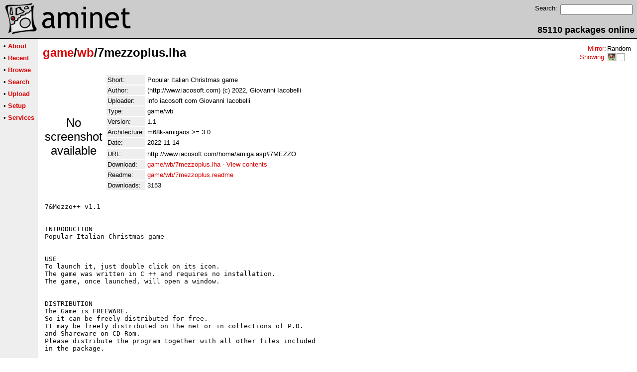

--- FILE ---
content_type: text/html;charset=UTF-8
request_url: http://amithlon.aminet.net/package/game/wb/7mezzoplus
body_size: 3436
content:
<!DOCTYPE HTML PUBLIC "-//W3C//DTD HTML 4.01 Transitional//EN">
<html><head><title>Aminet - game/wb/7mezzoplus.lha</title>
    <link rel="alternate" type="application/rss+xml" href="/feed" title="Aminet recent uploaded packages">
    <link rel="search" type="application/opensearchdescription+xml" href="/info/adt/opensearch.xml" title="Aminet Search">
    <link rel="icon" href="/favicon.ico" type="image/x-icon">
    <link rel="SHORTCUT ICON" href="/favicon.ico" type="image/x-icon">
    <meta http-equiv="content-type" content="text/html; charset=iso-8859-1"> 
    <style type="text/css">
<!--
a { text-decoration: none; }
a:hover { text-decoration: underline; }
HTML BODY { margin: 0; padding: 0; font-family: sans-serif;}
-->
</style>
</head><body bgcolor="#ffffff" link="#dd0000" vlink="#770000">

  <table border=0 cellspacing=0 cellpadding=0 width="100%" 
id="bodytable"><tr><td colspan=2><table width="100%" border=0 cellpadding=5 cellspacing=0 id="titletable"><tr bgcolor="#cccccc"><td id="titleleft">
<a href="/">
<img src="/pics/aminet_sketch_64.png" width="64" height="64" alt="Aminet" border="0" hspace="5" id="titlesketch"><img src="/pics/aminet.png" width="224" height="64" alt="Aminet" border="0" id="titletext"></a>
</td>
<td id="titleright" valign="bottom" align="right">

  <table border=0 cellpadding=2 cellspacing=2>
  <tr>
  <td valign="top"><font  size="2">Search:</font></td>
  <td valign="top"><form name="topsearch" action="/search"><input type="text" name="query" size="16"></form></td>
  </tr>
  </table>
  <font  size="4"><b>85110 packages online</b></font>

</td>
</tr>
</table>
</td></tr>
<tr><td bgcolor="#000000" colspan="2"><img src="/pics/pix.gif" height="2" alt=""></td></tr><tr><td valign="top" align=center bgcolor="#eeeeee"><table border=0 cellpadding=2 cellspacing=5 bgcolor="#eeeeee">


<tr><td nowrap><font  size="2">

 &bull;
   <a href="//wiki.aminet.net"><b>About</b></a>

</font></td></tr>

<tr><td nowrap><font  size="2">

 &bull;
   <a href="/recent"><b>Recent</b></a>

</font></td></tr>

<tr><td nowrap><font  size="2">

 &bull;
   <a href="/tree"><b>Browse</b></a>

</font></td></tr>

<tr><td nowrap><font  size="2">

 &bull;
   <a href="/search"><b>Search</b></a>

</font></td></tr>

<tr><td nowrap><font  size="2">

 &bull;
   <a href="/upload"><b>Upload</b></a>

</font></td></tr>

<tr><td nowrap><font  size="2">

 &bull;
   <a href="/setup"><b>Setup</b></a>

</font></td></tr>

<tr><td nowrap><font  size="2">

 &bull;
   <a href="/services"><b>Services</b></a>

</font></td></tr>

</table>
<br>
</td><td bgcolor="#ffffff" align="left" valign="top" width="100%">
<table width="100%" border=0 cellspacing=0 cellpadding=10>
<tr><td><h2 style="margin: 0"><a href="/game" title="game">game</a>/<a href="/game/wb" title="game/wb">wb</a>/7mezzoplus.lha</h2></td>
<td align="right" valign="top">

<table border=0 cellpadding=0 cellspacing=2>
  <tr>
    <td align="right" valign="bottom"><font  size="2"><a href="/setup">Mirror</a>:</font></td><td><font  size="2">Random</font></td>
  </tr>
  <tr>
    <td align="right"><font  size="2"><a href="/setup">Showing</a>:</font></td>
    <td valign="top" nowrap>
  <a href="//amithlon.aminet.net"><img class="archshowing" src="/pics/i386-amithlon.png" alt="i386-amithlon icon" title="Amithlon running on IBM compatible computers" hspace="1" border="0" vspace="0" width="16" height="16"></a><a href="//generic.aminet.net"><img class="archshowing" src="/pics/generic.png" alt="generic icon" title="Packages intended for all architectures" hspace="1" border="0" vspace="0" width="16" height="16"></a>
    </td>
  </tr>
</table>

</td>
</tr>
<tr><td id="maincontent" colspan="2">


<table border=0 cellpadding=2 cellspacing=2><tr><td width="100" align="center">

  <font  size="5">No screenshot available</font>

</td><td valign="top">
<table border=0 cellpadding=2 cellspacing=2>
<tr><td bgcolor="#eeeeee"><font size="2">Short:</font></td><td><font size="2">Popular Italian Christmas game</font></td></tr>
<tr><td bgcolor="#eeeeee"><font size="2">Author:</font></td><td><font size="2">(http://www.iacosoft.com) (c) 2022, Giovanni Iacobelli</font></td></tr>
<tr><td bgcolor="#eeeeee"><font size="2">Uploader:</font></td><td><font size="2">info iacosoft com Giovanni Iacobelli</font></td></tr>
<tr><td bgcolor="#eeeeee"><font size="2">Type:</font></td><td><font size="2">game/wb</font></td></tr>
<tr><td bgcolor="#eeeeee"><font size="2">Version:</font></td><td><font size="2">1.1</font></td></tr>
<tr><td bgcolor="#eeeeee"><font size="2">Architecture:</font></td><td><font size="2">m68k-amigaos &gt;= 3.0</font></td></tr>
<tr><td bgcolor="#eeeeee"><font size="2">Date:</font></td><td><font size="2">2022-11-14</font></td><tr>








<tr><td bgcolor="#eeeeee"><font size="2">URL:</font></td><td><font size="2">http://www.iacosoft.com/home/amiga.asp#7MEZZO</font></td><tr>


<td bgcolor="#eeeeee"><font size="2">Download:</font></td><td><font size="2"><a href="/game/wb/7mezzoplus.lha">game/wb/7mezzoplus.lha</a> - <a href="#contents">View contents</a></font></td></tr><tr><td bgcolor="#eeeeee"><font size="2">Readme:</font></td><td><font size="2"><a href="/game/wb/7mezzoplus.readme">game/wb/7mezzoplus.readme</a></font></td></tr>
<tr><td bgcolor="#eeeeee"><font size="2">Downloads:</font></td><td><font size="2">3153</font></td></tr></table><br></td></tr>
<tr><td colspan="2"><pre>7&amp;Mezzo++ v1.1


INTRODUCTION
Popular Italian Christmas game


USE
To launch it, just double click on its icon.
The game was written in C ++ and requires no installation.
The game, once launched, will open a window.


DISTRIBUTION
The Game is FREEWARE.
So it can be freely distributed for free.
It may be freely distributed on the net or in collections of P.D. 
and Shareware on CD-Rom.
Please distribute the program together with all other files included 
in the package.


NO WARRANTY ...
The author assumes no responsibility for the damage that the program 
or its use could cause:
EACH ONE USES THIS SOFTWARE AT YOUR OWN RISK !!!
Furthermore, the author does not guarantee the perfect functioning of
the program.

REQUIREMENTS
runs on Workbench 3.x


CONTACTS
Anyone who wants to get in touch with the author can do so at the 
email address mentioned at the head of this documentation.
We welcome reports of program anomalies or malfunctions, comments, 
suggestions, etc.
Please specify the Amiga model used and the OS version.



########
ITALIANO
########

INTRODUZIONE
Popolare gioco italiano natalizio
 
 
USO
Per lanciarlo basterà effettuare il consueto doppio click sulla sua 
icona. 
Il gioco è stato scritto in C++ e non richiede installazione. 
Il gioco, una volta lanciato, aprirà una finestra. 



DISTRIBUZIONE
Il Gioco rientra nella categoria dei programmi FREEWARE. 
Quindi potrà essere liberamente distribuito gratuitamente. 
Potrà essere liberamente distribuito in rete o in raccolte di programmi
di P.D. e Shareware su CD-Rom. 
Si prega di distribuire il programma assieme a tutti gli altri files 
inclusi nel pacchetto. 



NESSUNA GARANZIA...
L&#39;autore non si assume nessuna responsabilità sui danni che il programma
o il suo uso potrebbe causare: 
OGNIUNO USI QUESTO SOFTWARE A SUO RISCHIO E PERICOLO!!! 
Inoltre l&#39;autore non garantisce il perfetto funzionamento del programma. 


REQUISITI
Funziona su Workbench 3.x 

CONTATTI
Chiunque voglia mettersi in contatto con l&#39;autore lo può fare all&#39;indirizzo
email citato a capo di questa documentazione. 
Sono gradite segnalazioni di anomalie del programma o di cattivo 
funzionamento, commenti, suggerimenti, ecc.. 
Si prega di specificare il modello di Amiga usato e la versione del Sistema 
Operativo. 
</td></tr>
<tr><td colspan=2><br><br><a name=contents><font size="5"><b>Contents of game/wb/7mezzoplus.lha</b></font></a>
<pre>PERMISSION  UID  GID    PACKED    SIZE  RATIO METHOD CRC     STAMP     NAME
---------- ----------- ------- ------- ------ ---------- ------------ ----------
[unknown]               135936  328900  41.3% -lh5- 5151 Nov 12 10:10 7MezzoPlus/7Mezzo-ENG
[unknown]                  254    1402  18.1% -lh5- 7d37 Nov  8 09:57 7MezzoPlus/7Mezzo-ENG.info
[unknown]               135944  328960  41.3% -lh5- e11f Nov 12 10:02 7MezzoPlus/7Mezzo-ITA
[unknown]                  254    1402  18.1% -lh5- 7d37 Nov  8 09:57 7MezzoPlus/7Mezzo-ITA.info
[unknown]                37884   88178  43.0% -lh5- 8d67 Jul 30  2021 7MezzoPlus/Data/applauso.iff
[unknown]                  928    4530  20.5% -lh5- fb4c Jul 29  2021 7MezzoPlus/Data/beep.iff
[unknown]                22767  100684  22.6% -lh5- 2770 Aug 30  2021 7MezzoPlus/Data/risata.iff
[unknown]                 1399    2604  53.7% -lh5- 5c0d Nov 12 09:37 7MezzoPlus/Readme.txt
[unknown]                  215     611  35.2% -lh5- 8111 Jul 25  2021 7MezzoPlus/Readme.txt.info
[unknown]                  182     444  41.0% -lh5- 4dea Sep 11  2021 7MezzoPlus.info
---------- ----------- ------- ------- ------ ---------- ------------ ----------
 Total        10 files  335763  857715  39.1%            Nov 14 19:59
</pre></table>


</td></tr>
</table></td></tr><tr><td bgcolor="#000000" colspan="2"><img src="/pics/pix.gif" height="2"
alt=""></td></tr>
<tr><td colspan="2" align="center"><font face="arial" size=2>Page generated in 0.02 seconds</font></td></tr>
<tr><td colspan="2" align="center"><font face="arial" size=2>Aminet &copy; 1992-2024 Urban 
M&uuml;ller and the <a href="//wiki.aminet.net/Team_Members">Aminet team</a>.
Aminet contact address: &lt;aminet<img src="/pics/at.gif" height="12" alt="">aminet net&gt;</font></td></tr>
</table>
<!-- Running on Mojolicious -->
</body>
</html>
